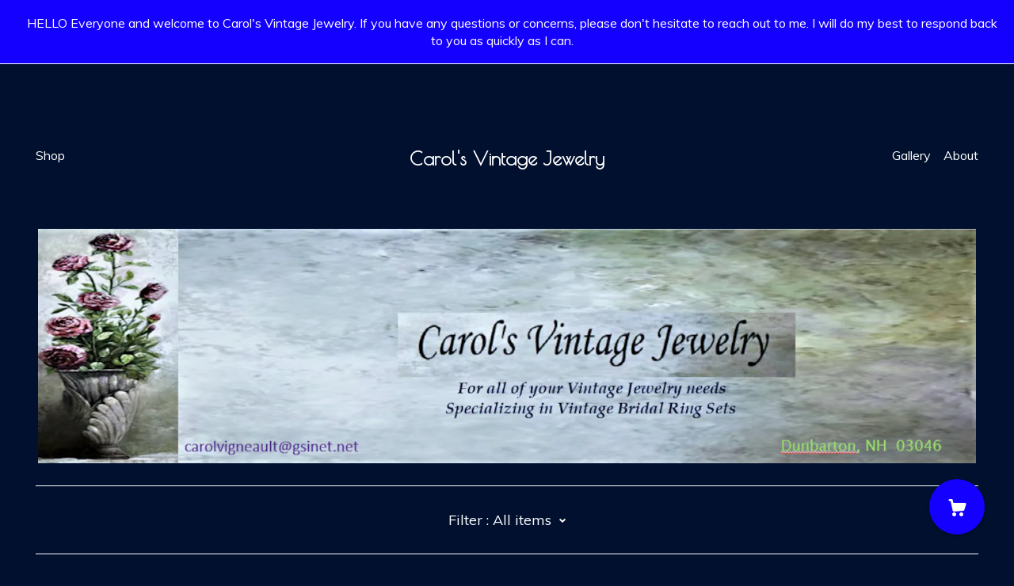

--- FILE ---
content_type: text/html; charset=UTF-8
request_url: https://www.carolsvintagejewelry.com/?page=11
body_size: 11746
content:
<!DOCTYPE html>
<html prefix="og: http://ogp.me/ns#" lang="en">
    <head>
        <meta name="viewport" content="width=device-width, initial-scale=1, user-scalable=yes"/><meta property="content-type" content="text/html; charset=UTF-8" />
    <meta property="X-UA-Compatible" content="IE=edge" /><link rel="icon" href="https://i.etsystatic.com/10565934/r/isla/db1243/37467243/isla_75x75.37467243_8ehe0t0j.jpg" type="image/x-icon" /><meta name="description" content="FOR ALL OF YOUR VINTAGE JEWELRY NEEDS!!" />

<meta property="og:url" content="https://www.carolsvintagejewelry.com//?page=11" />
<meta property="og:type" content="website" />
<meta property="og:title" content="Carol's Vintage Jewelry" />
<meta property="og:description" content="FOR ALL OF YOUR VINTAGE JEWELRY NEEDS!!" />
<meta property="og:image" content="https://i.etsystatic.com/isa/6dc20e/761056637284/isa_fullxfull.761056637284_jfl3.jpg?version=0" />
<meta property="og:site_name" content="Carol's Vintage Jewelry" />

<meta name="twitter:card" content="summary_large_image" />
<meta name="twitter:title" content="Carol's Vintage Jewelry" />
<meta name="twitter:description" content="FOR ALL OF YOUR VINTAGE JEWELRY NEEDS!!" />
<meta name="twitter:image" content="https://i.etsystatic.com/isa/6dc20e/761056637284/isa_fullxfull.761056637284_jfl3.jpg?version=0" />


    <meta name="p:domain_verify" content="d7c1b106088bc58d7e71de1525a135db"/><link rel="canonical" href="https://www.carolsvintagejewelry.com/" /><meta name="facebook-domain-verification" content="xu707e9ruzqr26i8xcvffvj3qnihru" /><script nonce="kzT2+EVcnAMwCW1BkiDD4b4U">
    !function(e){var r=e.__etsy_logging={};r.errorQueue=[],e.onerror=function(e,o,t,n,s){r.errorQueue.push([e,o,t,n,s])},r.firedEvents=[];r.perf={e:[],t:!1,MARK_MEASURE_PREFIX:"_etsy_mark_measure_",prefixMarkMeasure:function(e){return"_etsy_mark_measure_"+e}},e.PerformanceObserver&&(r.perf.o=new PerformanceObserver((function(e){r.perf.e=r.perf.e.concat(e.getEntries())})),r.perf.o.observe({entryTypes:["element","navigation","longtask","paint","mark","measure","resource","layout-shift"]}));var o=[];r.eventpipe={q:o,logEvent:function(e){o.push(e)},logEventImmediately:function(e){o.push(e)}};var t=!(Object.assign&&Object.values&&Object.fromEntries&&e.Promise&&Promise.prototype.finally&&e.NodeList&&NodeList.prototype.forEach),n=!!e.CefSharp||!!e.__pw_resume,s=!e.PerformanceObserver||!PerformanceObserver.supportedEntryTypes||0===PerformanceObserver.supportedEntryTypes.length,a=!e.navigator||!e.navigator.sendBeacon,p=t||n,u=[];t&&u.push("fp"),s&&u.push("fo"),a&&u.push("fb"),n&&u.push("fg"),r.bots={isBot:p,botCheck:u}}(window);
</script>
        <title>Carol's Vintage Jewelry</title>
    <link rel="stylesheet" href="https://www.etsy.com/ac/sasquatch/css/custom-shops/themes/brick/main.2ee84c9600b38b.css" type="text/css" />
        <style id="font-style-override">
    @import url(https://fonts.googleapis.com/css?family=Poiret+One:400,700|Muli:400,700);

    body, .btn, button {
        font-family: 'Muli';
    }

    h1, .h1, h2, .h2, h3, .h3, h4,
    .h4, h5, .h5, h6, .h6 {
        font-family: 'Poiret One';
        font-weight: 700;
    }

    strong, .strong {
        font-weight: 700;
    }

    .primary-font {
        font-family: 'Poiret One';
    }

    .secondary-font {
        font-family: 'Muli';
    }

</style>
        <style id="theme-style-overrides"> body, .custom-select, button {  background-color: #00102E;  color: #ffffff; } a, .header .nav-wrapper .nav-toggle, .eu-dispute-content a {  color: #ffffff; } .shop-grid .listing-card img:hover {  border-color: #1400FF; } .compact-header.hamburger-nav-open, .compact-header.hamburger-nav-open *, .compact-header.hamburger-nav-open .nav-wrapper, .close-cart-x-icon {  background-color: #1400FF;  color: #ffffff;  border-color: #ffffff; } .header .compact-header .nav-toggle .patty, .header .compact-header .nav-toggle:after, .header .compact-header .nav-toggle:before {  background-color: #ffffff; } .header .compact-header.hamburger-nav-open .nav-toggle .patty, .header .compact-header.hamburger-nav-open .nav-toggle:after, .header .compact-header.hamburger-nav-open .nav-toggle:before, .close-cart-x-icon:after {  background-color: #ffffff; } .about-page .headline {  color: #ffffff;  border-color: #ffffff; } footer, .shop-sections-menu, .custom-select, .error-content, .policy-menu, .slick-arrows, .icon-vertical, .icon-horizontal {  border-color: #ffffff; } .selected, .cart-trigger, .store-cart-container, .store-cart-box, .cart-slide-right .store-cart-box .cart-footer, .store-cart-box .cart-item .title a, .store-cart-box .cart-item .remove-cart-item, .store-cart-box .cart-content *, .store-cart-box .cart-content, .store-cart-box .cart-content .cart-empty h3, .slick-dots li button, .slick-dots .slick-active button, .shop-pagination a.page-link.selected, .store-cart-box .cart-item .loading-overlay, .cart .custom-select, .cart input {  background-color: #1400FF;  color: #ffffff; } .header .nav-selected, .compact-header .nav-wrapper, .listing-purchase-box a {  background-color: #00102E;  border-color: #1400FF; } .btn {  background: #1400FF;  border-color: #1400FF;  color: #ffffff; } .btn:hover {  background: #1400FF; } .store-cart-box, .store-cart-box .btn, .cart .store-cart-box .cart-footer .cart-total {  border-color: #ffffff; } .custom-select .caret:after {  color: #ffffff; } code, code a {  background: #1400FF;  color: #ffffff; } .post-divider {  background: #1400FF; } .post-date > * {  background: #00102E; } .post-tags .post-tag {  background: #1400FF;  color: #ffffff; } .pattern-blog.post-page .related-links a, .btn-link {  background: #00102E;  color: #ffffff; } .announcement {  background: #1400FF;  color: #ffffff; } .shipping-locale-details a {  color: #1400FF } .module-event-item {  border-color: #1400FF; }</style>
        
    </head>
    <body class="cart-slide-right with-announcement has-dark-background" data-nnc="3:1769002314:71GaBz7I-WeCYYCv60e1fiP2RZjV:f129d280fe6f99bbe191ae70c4bebe30753185ff1855a3dacf1d4dbbc436dd03" itemscope itemtype="http://schema.org/LocalBusiness">
        
        <div class="announcement without-link" data-ui="announcement">
        <span class="announcement-message">
            HELLO Everyone and welcome to Carol&#39;s Vintage Jewelry. If you have any questions or concerns, please don&#39;t hesitate to reach out to me.  I will do my best to respond back to you as quickly as I can.  
        </span>
</div>
<header class="header col-group">
    <div class="content-wrapper push-left">
        <ul>   
                <li class="left-item hide-mobile push-down">
                    <a href="/shop" >
                        Shop
                    </a>
                </li>

                <li class="right-item hide-mobile push-down">
                    <a href="/about" >
                        About
                    </a>
                </li>
                <li class="right-item hide-mobile push-down">
                    <a href="/gallery" >
                        Gallery
                    </a>
                </li>
            

        </ul>

        <div class="col-xs-8 col-centered hide-mobile push-down  title-only">
            <div class="branding">
                 <h1 class="h2 logo"> 
                
                
    <a href="/" class="logo-shop-name">
            <div class="region region-global" data-region="global">
    <div class="module pages-module module-shop-name module-250292517197 " data-module="shop-name">
        <div class="module-inner" data-ui="module-inner">
            <span class="module-shop-name-text shop-name" data-ui="text" itemprop="name">
    Carol's Vintage Jewelry
</span>
        </div>
    </div>
</div>
    </a>

                
                 </h1> 
            </div>
        </div>
    </div>
    <div data-module="hamburger-nav" class="compact-header">
    <div class="nav-wrapper push-left">
        <div class="col-group col-flush">
            <div class="col-xs-12">
                <div class="branding primary-font">
                     <h1 class="h2 logo"> 
                    
                        
    <div class="logo-shop-name">
        <button aria-label="toggle navigation" class="nav-toggle" data-ui="toggle">
            <div class="patty"></div>
        </button>
        <a href="/">
                <div class="region region-global" data-region="global">
    <div class="module pages-module module-shop-name module-250292517197 " data-module="shop-name">
        <div class="module-inner" data-ui="module-inner">
            <span class="module-shop-name-text shop-name" data-ui="text" itemprop="name">
    Carol's Vintage Jewelry
</span>
        </div>
    </div>
</div>
        </a>
    </div>

                    
                     </h1> 
                </div>
            </div>
        </div>
    </div>
    <div class="compact-menu push-left">
        <nav>
            <ul>
                
<li>
    <a href="/shop" >
        Shop
    </a>
</li>
                
                
<li>
    <a href="/about" >
        About
    </a>
</li>
                
                
<li>
    <a href="/gallery" >
        Gallery
    </a>
</li>
                
                
                <li>
                    <button data-module="cart-trigger" class="cart-trigger" aria-label="Cart">
                        Cart
                    </button>
                </li>

                
<li>
    <a href="/contact-us" >
        Contact Us
    </a>
</li>

            </ul>
        </nav>
    </div>
</div></header>
<div class="content-wrapper push-down">
        <div class="region region-cover-photo" data-region="cover-photo">
    <div class="module pages-module module-cover-photo module-246735206672 " data-module="cover-photo">
        <div class="module-inner" data-ui="module-inner">
            <img class="cover-photo" alt="" src="https://i.etsystatic.com/10565934/r/isbl/743b0e/30258799/isbl_1200x300.30258799_mrrpu4yc.jpg" srcset="https://i.etsystatic.com/10565934/r/isbl/743b0e/30258799/isbl_fullxfull.30258799_mrrpu4yc.jpg 1221w,https://i.etsystatic.com/10565934/r/isbl/743b0e/30258799/isbl_3360x840.30258799_mrrpu4yc.jpg 3360w,https://i.etsystatic.com/10565934/r/isbl/743b0e/30258799/isbl_1680x420.30258799_mrrpu4yc.jpg 1680w,https://i.etsystatic.com/10565934/r/isbl/743b0e/30258799/isbl_1200x300.30258799_mrrpu4yc.jpg 1200w,https://i.etsystatic.com/10565934/r/isbl/743b0e/30258799/isbl_900x225.30258799_mrrpu4yc.jpg 900w,https://i.etsystatic.com/10565934/r/isbl/743b0e/30258799/isbl_640x160.30258799_mrrpu4yc.jpg 640w,https://i.etsystatic.com/10565934/r/isbl/743b0e/30258799/isbl_480x120.30258799_mrrpu4yc.jpg 480w" />
        </div>
    </div>
</div>
        <div data-module="shop-sections-menu">
    <div class="push-left">
        <div class="shop-sections-nav menu" data-ui="menu">
            <div class="shop-sections-menu page-header" data-default="All items">
                <div class="menu-trigger" data-ui="menu-trigger">
                    <span class="filter">Filter : </span>
                    <span data-ui="selected-item-label"></span>
                    <span data-ui="filter-arrow" class="ss-icon ss-navigatedown"></span>
                </div>

                <div class="col-group section-links">
                    <ul class="col-xs-12">
                        <li>
                            <a href="/shop" class="selected disabled">
                                All items
                            </a>
                        </li>  
                            <li>
                                <a href="https://www.carolsvintagejewelry.com/shop/16789049/accessories" >
                                    Accessories
                                </a>
                            </li>
                            <li>
                                <a href="https://www.carolsvintagejewelry.com/shop/16687227/bracelet-bangle" >
                                    Bracelet / Bangle
                                </a>
                            </li>
                            <li>
                                <a href="https://www.carolsvintagejewelry.com/shop/16688294/brooch-pin" >
                                    Brooch / Pin
                                </a>
                            </li>
                            <li>
                                <a href="https://www.carolsvintagejewelry.com/shop/23635373/charms" >
                                    Charms
                                </a>
                            </li>
                            <li>
                                <a href="https://www.carolsvintagejewelry.com/shop/47649879/children-books-vintage" >
                                    Children Books - Vintage
                                </a>
                            </li>
                            <li>
                                <a href="https://www.carolsvintagejewelry.com/shop/16748372/clocks-watches" >
                                    Clocks / Watches
                                </a>
                            </li>
                            <li>
                                <a href="https://www.carolsvintagejewelry.com/shop/50371262/clothing-accessories" >
                                    Clothing Accessories
                                </a>
                            </li>
                            <li>
                                <a href="https://www.carolsvintagejewelry.com/shop/16789055/compacts-purses" >
                                    Compacts / Purses
                                </a>
                            </li>
                            <li>
                                <a href="https://www.carolsvintagejewelry.com/shop/19698730/cufflinks-tie-clips" >
                                    Cufflinks & Tie Clips
                                </a>
                            </li>
                            <li>
                                <a href="https://www.carolsvintagejewelry.com/shop/16789053/earrings" >
                                    Earrings
                                </a>
                            </li>
                            <li>
                                <a href="https://www.carolsvintagejewelry.com/shop/19892417/engagementwedding-rings" >
                                    Engagement/Wedding Rings
                                </a>
                            </li>
                            <li>
                                <a href="https://www.carolsvintagejewelry.com/shop/16798737/eye-opticsopera-glasses" >
                                    Eye Optics/Opera Glasses
                                </a>
                            </li>
                            <li>
                                <a href="https://www.carolsvintagejewelry.com/shop/19886718/gentlemens-rings" >
                                    Gentlemens Rings
                                </a>
                            </li>
                            <li>
                                <a href="https://www.carolsvintagejewelry.com/shop/16687209/jewelry-sets-parures" >
                                    Jewelry Sets / Parures
                                </a>
                            </li>
                            <li>
                                <a href="https://www.carolsvintagejewelry.com/shop/44795663/jewelry-suppliesgems" >
                                    Jewelry Supplies/Gems
                                </a>
                            </li>
                            <li>
                                <a href="https://www.carolsvintagejewelry.com/shop/16687235/necklace-pendant" >
                                    Necklace / Pendant
                                </a>
                            </li>
                            <li>
                                <a href="https://www.carolsvintagejewelry.com/shop/16949832/rings-fashion-fine" >
                                    Rings - Fashion / Fine
                                </a>
                            </li>
                            <li>
                                <a href="https://www.carolsvintagejewelry.com/shop/19698756/trinket-jewelry-boxes" >
                                    Trinket / Jewelry Boxes
                                </a>
                            </li>
                            <li>
                                <a href="https://www.carolsvintagejewelry.com/shop/19828867/reservedpayment-plans" >
                                    Reserved/Payment Plans 
                                </a>
                            </li>
                    </ul>
                </div>
            </div>
        </div>
    </div>
</div>
    
    <div class="col-group col-flush shop-grid push-left">
            <div class="listing col-xs-12 col-sm-6 col-lg-4 col-xl-3">
                <a class="listing-card" href="//www.carolsvintagejewelry.com/listing/1316987920/10k-white-topaz-ring-fancy-cut-oval">
                    <img src="https://i.etsystatic.com/10565934/c/1177/936/739/362/il/266de6/5442436994/il_680x540.5442436994_6wo6.jpg" alt="10K White Topaz Ring: Fancy Cut Oval Gemstone - Filigree Band - Size 9 - Free Sizing" />
                    <span class="card-label">
                        <span class="title">10K White Topaz Ring: Fancy Cut Oval Gemstone - Filigree Band - Size 9 - Free Sizing</span>

                            <span class="price">$350.62</span>
                    </span>
                </a>
            </div>
            <div class="listing col-xs-12 col-sm-6 col-lg-4 col-xl-3">
                <a class="listing-card" href="//www.carolsvintagejewelry.com/listing/1754370547/art-deco-sterling-silver-blue-quartz">
                    <img src="https://i.etsystatic.com/10565934/c/1881/1494/522/477/il/6b5184/6139083313/il_680x540.6139083313_albk.jpg" alt="Art Deco Sterling Silver Blue Quartz Ring: CZ Accents - Size 7 - Free Sizing" />
                    <span class="card-label">
                        <span class="title">Art Deco Sterling Silver Blue Quartz Ring: CZ Accents - Size 7 - Free Sizing</span>

                            <span class="price">$93.02</span>
                    </span>
                </a>
            </div>
            <div class="listing col-xs-12 col-sm-6 col-lg-4 col-xl-3">
                <a class="listing-card" href="//www.carolsvintagejewelry.com/listing/4328996465/vintage-diamond-hoop-earrings-14k-white">
                    <img src="https://i.etsystatic.com/10565934/r/il/c742f9/7058529401/il_680x540.7058529401_t5xp.jpg" alt="Vintage Diamond Hoop Earrings: 14K White Gold Brushed Finish" />
                    <span class="card-label">
                        <span class="title">Vintage Diamond Hoop Earrings: 14K White Gold Brushed Finish</span>

                            <span class="price">$826.96</span>
                    </span>
                </a>
            </div>
            <div class="listing col-xs-12 col-sm-6 col-lg-4 col-xl-3">
                <a class="listing-card" href="//www.carolsvintagejewelry.com/listing/4328897959/gold-vermeil-aquamarine-ring-black">
                    <img src="https://i.etsystatic.com/10565934/c/1497/1497/297/172/il/4b4168/6984741376/il_680x540.6984741376_gi6c.jpg" alt="Gold Vermeil Aquamarine Ring: Black Diamond Accents, Vintage Style" />
                    <span class="card-label">
                        <span class="title">Gold Vermeil Aquamarine Ring: Black Diamond Accents, Vintage Style</span>

                            <span class="price">$180.12</span>
                    </span>
                </a>
            </div>
            <div class="listing col-xs-12 col-sm-6 col-lg-4 col-xl-3">
                <a class="listing-card" href="//www.carolsvintagejewelry.com/listing/4327894481/vintage-14k-gold-agate-drop-earrings">
                    <img src="https://i.etsystatic.com/10565934/c/1195/1195/319/131/il/ed51ac/7032136211/il_680x540.7032136211_rf93.jpg" alt="Vintage 14K Gold Agate Drop Earrings: Brown & White Kite Cut" />
                    <span class="card-label">
                        <span class="title">Vintage 14K Gold Agate Drop Earrings: Brown & White Kite Cut</span>

                            <span class="price">$176.98</span>
                    </span>
                </a>
            </div>
            <div class="listing col-xs-12 col-sm-6 col-lg-4 col-xl-3">
                <a class="listing-card" href="//www.carolsvintagejewelry.com/listing/4397186878/miniature-world-globe-travel-alarm-clock">
                    <img src="https://i.etsystatic.com/10565934/r/il/d9bc2a/7396501725/il_680x540.7396501725_dahs.jpg" alt="Miniature World Globe Travel Alarm Clock – DAKOTA Stainless Steel" />
                    <span class="card-label">
                        <span class="title">Miniature World Globe Travel Alarm Clock – DAKOTA Stainless Steel</span>

                            <span class="price">$78.00</span>
                    </span>
                </a>
            </div>
            <div class="listing col-xs-12 col-sm-6 col-lg-4 col-xl-3">
                <a class="listing-card" href="//www.carolsvintagejewelry.com/listing/1867406076/elgin-vintage-quartz-wrist-watch-white">
                    <img src="https://i.etsystatic.com/10565934/r/il/0ee724/6744068377/il_680x540.6744068377_4fh9.jpg" alt="Elgin Vintage Quartz Wrist Watch: White Gold, Blue Ceramic, Cubic Zirconia (NOS)" />
                    <span class="card-label">
                        <span class="title">Elgin Vintage Quartz Wrist Watch: White Gold, Blue Ceramic, Cubic Zirconia (NOS)</span>

                            <span class="price">$122.36</span>
                    </span>
                </a>
            </div>
            <div class="listing col-xs-12 col-sm-6 col-lg-4 col-xl-3">
                <a class="listing-card" href="//www.carolsvintagejewelry.com/listing/1816224583/sterling-silver-2-carat-london-blue">
                    <img src="https://i.etsystatic.com/10565934/c/1561/1561/699/485/il/cd6297/6429543229/il_680x540.6429543229_qhea.jpg" alt="Sterling Silver 2 Carat London Blue Topaz and Diamond Ring - Size 8.75 - Free Sizing" />
                    <span class="card-label">
                        <span class="title">Sterling Silver 2 Carat London Blue Topaz and Diamond Ring - Size 8.75 - Free Sizing</span>

                            <span class="price">$216.48</span>
                    </span>
                </a>
            </div>
            <div class="listing col-xs-12 col-sm-6 col-lg-4 col-xl-3">
                <a class="listing-card" href="//www.carolsvintagejewelry.com/listing/1880648583/14k-yellow-gold-grey-pearl-jewelry">
                    <img src="https://i.etsystatic.com/10565934/c/1377/1377/202/123/il/ae2f59/6743938361/il_680x540.6743938361_8e3t.jpg" alt="14K Yellow Gold Grey Pearl Jewelry Supply - 6MM Cultured Pearls" />
                    <span class="card-label">
                        <span class="title">14K Yellow Gold Grey Pearl Jewelry Supply - 6MM Cultured Pearls</span>

                            <span class="price">$67.78</span>
                    </span>
                </a>
            </div>
            <div class="listing col-xs-12 col-sm-6 col-lg-4 col-xl-3">
                <a class="listing-card" href="//www.carolsvintagejewelry.com/listing/4394907084/vintage-caribbean-joe-rhinestone-watch">
                    <img src="https://i.etsystatic.com/10565934/r/il/306c93/7334630442/il_680x540.7334630442_g9ej.jpg" alt="Vintage Caribbean Joe Rhinestone Watch – Stainless Steel Beach Theme" />
                    <span class="card-label">
                        <span class="title">Vintage Caribbean Joe Rhinestone Watch – Stainless Steel Beach Theme</span>

                            <span class="price">$55.59</span>
                    </span>
                </a>
            </div>
            <div class="listing col-xs-12 col-sm-6 col-lg-4 col-xl-3">
                <a class="listing-card" href="//www.carolsvintagejewelry.com/listing/4394954578/vintage-swiss-blue-glass-bead-necklace">
                    <img src="https://i.etsystatic.com/10565934/r/il/619cf5/7382855427/il_680x540.7382855427_7cde.jpg" alt="Vintage Swiss Blue Glass Bead Necklace – Double Strand Art Deco Jewelry" />
                    <span class="card-label">
                        <span class="title">Vintage Swiss Blue Glass Bead Necklace – Double Strand Art Deco Jewelry</span>

                            <span class="price">$32.00</span>
                    </span>
                </a>
            </div>
            <div class="listing col-xs-12 col-sm-6 col-lg-4 col-xl-3">
                <a class="listing-card" href="//www.carolsvintagejewelry.com/listing/4394977335/vintage-berry-bead-cluster-necklace-art">
                    <img src="https://i.etsystatic.com/10565934/r/il/dd95cd/7382904965/il_680x540.7382904965_mrq4.jpg" alt="Vintage Berry Bead Cluster Necklace – Art Deco Gold Chain, Adjustable 35&quot;" />
                    <span class="card-label">
                        <span class="title">Vintage Berry Bead Cluster Necklace – Art Deco Gold Chain, Adjustable 35&quot;</span>

                            <span class="price">$38.00</span>
                    </span>
                </a>
            </div>
            <div class="listing col-xs-12 col-sm-6 col-lg-4 col-xl-3">
                <a class="listing-card" href="//www.carolsvintagejewelry.com/listing/1225313066/vintage-rose-gold-vermeil-swarovski">
                    <img src="https://i.etsystatic.com/10565934/c/1034/822/212/132/il/c47b66/5149558372/il_680x540.5149558372_rjbe.jpg" alt="Vintage Rose Gold Vermeil Swarovski Crystal Ring - Size 7 - Free Sizing" />
                    <span class="card-label">
                        <span class="title">Vintage Rose Gold Vermeil Swarovski Crystal Ring - Size 7 - Free Sizing</span>

                            <span class="price">$73.78</span>
                    </span>
                </a>
            </div>
            <div class="listing col-xs-12 col-sm-6 col-lg-4 col-xl-3">
                <a class="listing-card" href="//www.carolsvintagejewelry.com/listing/1037510555/vintage-cloisonne-enamel-purse-ornament">
                    <img src="https://i.etsystatic.com/10565934/c/1873/1488/0/20/il/008067/5149436032/il_680x540.5149436032_x2iq.jpg" alt="Vintage Cloisonne Enamel Purse Ornament: Gold Gilt Christmas Decor" />
                    <span class="card-label">
                        <span class="title">Vintage Cloisonne Enamel Purse Ornament: Gold Gilt Christmas Decor</span>

                            <span class="price">$63.43</span>
                    </span>
                </a>
            </div>
            <div class="listing col-xs-12 col-sm-6 col-lg-4 col-xl-3">
                <a class="listing-card" href="//www.carolsvintagejewelry.com/listing/1801985336/vintage-sapphire-blue-cz-heart-earrings">
                    <img src="https://i.etsystatic.com/10565934/c/1125/1125/991/383/il/5788e1/6429370913/il_680x540.6429370913_tvx2.jpg" alt="Vintage Sapphire Blue CZ Heart Earrings: Gold Vermeil Sterling Silver" />
                    <span class="card-label">
                        <span class="title">Vintage Sapphire Blue CZ Heart Earrings: Gold Vermeil Sterling Silver</span>

                            <span class="price">$76.48</span>
                    </span>
                </a>
            </div>
            <div class="listing col-xs-12 col-sm-6 col-lg-4 col-xl-3">
                <a class="listing-card" href="//www.carolsvintagejewelry.com/listing/764291346/art-deco-green-glass-ring-white-gold">
                    <img src="https://i.etsystatic.com/10565934/c/1208/960/320/232/il/c49e99/5149440794/il_680x540.5149440794_fyna.jpg" alt="Art Deco Green Glass Ring: White Gold Plated Vintage Fashion Ring, Size 7" />
                    <span class="card-label">
                        <span class="title">Art Deco Green Glass Ring: White Gold Plated Vintage Fashion Ring, Size 7</span>

                            <span class="price">$43.98</span>
                    </span>
                </a>
            </div>
            <div class="listing col-xs-12 col-sm-6 col-lg-4 col-xl-3">
                <a class="listing-card" href="//www.carolsvintagejewelry.com/listing/949096788/14k-white-gold-edwardian-aquamarine">
                    <img src="https://i.etsystatic.com/10565934/c/967/772/435/506/il/701f47/2920350875/il_680x540.2920350875_es92.jpg" alt="14K White Gold Edwardian Aquamarine Diamond Ring Set, Size 8" />
                    <span class="card-label">
                        <span class="title">14K White Gold Edwardian Aquamarine Diamond Ring Set, Size 8</span>

                            <span class="price">$742.73</span>
                    </span>
                </a>
            </div>
            <div class="listing col-xs-12 col-sm-6 col-lg-4 col-xl-3">
                <a class="listing-card" href="//www.carolsvintagejewelry.com/listing/4327197025/vintage-10k-gold-peridot-diamond">
                    <img src="https://i.etsystatic.com/10565934/r/il/da0874/6975569548/il_680x540.6975569548_5plh.jpg" alt="Vintage 10K Gold Peridot Diamond Earrings: Half Huggie Studs" />
                    <span class="card-label">
                        <span class="title">Vintage 10K Gold Peridot Diamond Earrings: Half Huggie Studs</span>

                            <span class="price">$484.79</span>
                    </span>
                </a>
            </div>
            <div class="listing col-xs-12 col-sm-6 col-lg-4 col-xl-3">
                <a class="listing-card" href="//www.carolsvintagejewelry.com/listing/1022409812/vintage-black-pearl-statement-ring">
                    <img src="https://i.etsystatic.com/10565934/c/1258/999/172/182/il/ac0cc0/5197670355/il_680x540.5197670355_c2cr.jpg" alt="Vintage Black Pearl Statement Ring: Sterling Silver Vermeil, CZ Accents - Size 7 - Free Sizing" />
                    <span class="card-label">
                        <span class="title">Vintage Black Pearl Statement Ring: Sterling Silver Vermeil, CZ Accents - Size 7 - Free Sizing</span>

                            <span class="price">$41.89</span>
                    </span>
                </a>
            </div>
            <div class="listing col-xs-12 col-sm-6 col-lg-4 col-xl-3">
                <a class="listing-card" href="//www.carolsvintagejewelry.com/listing/1801061866/vintage-egyptian-style-enamel-cuff">
                    <img src="https://i.etsystatic.com/10565934/r/il/21ef24/6376625212/il_680x540.6376625212_c7vx.jpg" alt="Vintage Egyptian Style Enamel Cuff Bracelet: Gold Tone Chunky Bangle" />
                    <span class="card-label">
                        <span class="title">Vintage Egyptian Style Enamel Cuff Bracelet: Gold Tone Chunky Bangle</span>

                            <span class="price">$59.77</span>
                    </span>
                </a>
            </div>
    </div>
        <div class="shop-pagination">
                <div class="items-pager">
                <a aria-label="Previous page of results" class="pager-arrow page-link pager-backward" href="/?page=10">
                    <span class="ss-icon ss-navigateleft"></span>
                </a>

        <div class="pages">
                    <a class="page-link " href="/?page=1">1</a>
                    <span class="ellipsis">...</span>
                    <a class="page-link " href="/?page=8">8</a>
                    <a class="page-link " href="/?page=9">9</a>
                    <a class="page-link " href="/?page=10">10</a>
                    <a class="page-link selected" href="/?page=11">11</a>
                    <a class="page-link " href="/?page=12">12</a>
                    <a class="page-link " href="/?page=13">13</a>
                    <a class="page-link " href="/?page=14">14</a>
                    <span class="ellipsis">...</span>
                    <a class="page-link " href="/?page=17">17</a>
        </div>

                <a aria-label="Next page of results" class="pager-arrow page-link pager-forward" href="/?page=12">
                    <span class="ss-icon ss-navigateright"></span>
                </a>
    </div>
        </div>
    </div>
</div>
<div class="content-wrapper">
    <footer data-module="footer" class="push-left">
            <div class="email-subscribe-wrapper">
    <form class="email-subscribe-input-group subscribe-form-group col-centered" data-module="mailchimp-subscribe-form">
        <div class="input-group-body">
            <input type="text" name="email" class="subscribe-input-body" placeholder="Sign up for email updates" />
        </div>
        <div class="input-group-btn">
            <input type="submit" value="Subscribe" class="subscribe-btn btn secondary-font" />
            <input type="hidden" name="shop_id" value="10565934" />
            <input type="hidden" name="list_id" value="1e1a7e3356" />
        </div>
        <div class="subscribe-notifications">
            <div class="error-label hidden">Please enter a valid email address</div>
            <div name="email-subscription-success" class="header success-text">Thanks for signing up!</div>
            <div name="email-subscription-fail" class="header failure-text">Hmm. We can't subscribe you right now. Please try again later.</div>
        </div>
    </form>
</div>

        <button data-module="cart-trigger" aria-label="Cart" class="cart-trigger ss-etsy ss-cart"></button>

        <div class="col-group col-full-width">
            <div class="col-xs-12 col-full-width">
                <ul class="share-icons">
                            <li class="share-icon">
                                <a href="https://www.facebook.com/Carols-Vintage-Jewelry-1576253612643039/" target="_blank" aria-label="facebook">
                                    <span class="ss-icon ss-facebook" ></span>
                                </a>
                            </li>
                            <li class="share-icon">
                                <a href="https://www.pinterest.com/vignec/carol-ann-vigneault/" target="_blank" aria-label="pinterest">
                                    <span class="ss-icon ss-pinterest" ></span>
                                </a>
                            </li>
                            <li class="share-icon">
                                <a href="https://twitter.com/vignec8897" target="_blank" aria-label="twitter">
                                    <span class="ss-icon ss-twitter" ></span>
                                </a>
                            </li>
                            <li class="share-icon">
                                <a href="https://www.instagram.com/carols_vintage_jewelry/" target="_blank" aria-label="instagram">
                                    <span class="ss-icon ss-instagram" ></span>
                                </a>
                            </li>

                    
<li>
    <a href="/contact-us" >
        Contact Us
    </a>
</li>
        
                    
<li>
    <a href="/policy" >
        Shipping and Policies
    </a>
</li>
                    
                </ul>
                <div class="footer-powered">
                    <div class="copyright truncated">&copy; 2026 Carol's Vintage Jewelry.</div>
                    <a href="https://www.etsy.com/pattern?ref=carolsvintagejewelry-pwrdby" target="_blank" data-no-preview-hijack>
    Powered by Etsy
</a>
                </div>
            </div>
        </div>
    </footer>

        <div data-module="cart" class="cart" role="dialog">
        <div class="store-cart-container" data-ui="cart-box" tabindex="0">
            <div class="store-cart-box">
                <div class="cart-header">
                        <span class="item-count">0 items in your cart</span>
                    <button class="close-cart" data-ui="close-cart" aria-label="Close">Close</button>
                    <button class="close-cart-x-button" data-ui="close-cart" aria-label="Close"> <span class="close-cart-x-icon"></span> </button>
                </div>

                <div class="cart-content clearfix" data-ui="cart-content">
                        <div class="cart-empty">
                            <h3>Keep shopping! :)</h3>
                        </div>
                </div>

            </div>
        </div>
    </div>
     <div class="impressum-form-container">
    <div class="impressum impressum-form" data-ui="impressum">
        <div class="inner-container">
            <div class="impressum-header">
                <h3>Legal imprint</h3>
                <div class="impressum-content" data-ui="impressum-content"></div>
            </div>
             <div class="impressum-close-btn form-button-container">
                <button class="btn" data-ui="impressum-close-btn">
                    <span class="btn-text">Close</span>
                </button>
            </div>
        </div>
    </div>
</div>    </div>
        
        <script nonce="kzT2+EVcnAMwCW1BkiDD4b4U">
    window.Etsy = window.Etsy || {};
    window.Etsy.Context = {"page_guid":"1016c78bb60f.a607bd56546d3306c46b.00","clientlogger":{"is_enabled":true,"endpoint":"\/clientlog","logs_per_page":6,"id":"EuqvSFzk2AO1iyJuwv0C-phW9e6e","digest":"14923c2a09deb7b46c18eb4b5da56978a24836ce","enabled_features":["info","warn","error","basic","uncaught"]}};
</script>

<script nonce="kzT2+EVcnAMwCW1BkiDD4b4U">
    __webpack_public_path__ = "https://www.etsy.com/ac/evergreenVendor/js/en-US/"
</script>
    <script src="https://www.etsy.com/ac/evergreenVendor/js/en-US/vendor_bundle.1e397356b19ae5cf6c49.js" nonce="kzT2+EVcnAMwCW1BkiDD4b4U" defer></script>
    <script src="https://www.etsy.com/paula/v3/polyfill.min.js?etsy-v=v5&flags=gated&features=AbortController%2CDOMTokenList.prototype.@@iterator%2CDOMTokenList.prototype.forEach%2CIntersectionObserver%2CIntersectionObserverEntry%2CNodeList.prototype.@@iterator%2CNodeList.prototype.forEach%2CObject.preventExtensions%2CString.prototype.anchor%2CString.raw%2Cdefault%2Ces2015%2Ces2016%2Ces2017%2Ces2018%2Ces2019%2Ces2020%2Ces2021%2Ces2022%2Cfetch%2CgetComputedStyle%2CmatchMedia%2Cperformance.now" nonce="kzT2+EVcnAMwCW1BkiDD4b4U" defer></script>
    <script src="https://www.etsy.com/ac/evergreenVendor/js/en-US/custom-shops/themes/brick/main.7a5ff241ac901353272a.js" nonce="kzT2+EVcnAMwCW1BkiDD4b4U" defer></script>
        <script type='text/javascript' nonce='kzT2+EVcnAMwCW1BkiDD4b4U'>
    window.__etsy_logging=window.__etsy_logging||{perf:{}};window.__etsy_logging.url="\/\/www.etsy.com\/bcn\/beacon";window.__etsy_logging.defaults={"ab":{"xplat.runtime_config_service.ramp":["on","x","b4354c"],"custom_shops.buyer.SSL_base_redirect":["on","x","6b51d2"],"custom_shops.domains.multiple_connected_support":["on","x","ffc63f"],"osx.swedish_language":["off","x","4424ac"],"custom_shops.ssl_enabled":["on","x","74c2fc"],"custom_shops.language_translation_control":["on","x","211770"],"custom_shops.sellers.dashboard.pages":["on","x","12e2b2"],"iat.mt.de":["ineligible","e","6fe2bd"],"iat.mt.fr":["ineligible","e","781db2"],"made_for_cats.persotools.personalization_charging_cart":["off","x","74ea89"],"checkout.price_decreased_in_cart_message":["on","x","9e7469"],"checkout\/covid_shipping_restrictions":["ineligible","e","153e2d"],"checkout.memoize_purchase_state_verifier_error":["on","x","164c8f"],"checkout.use_memoized_purchase_state_data_to_verify_listing_restoration":["on","x","7aef85"],"checkout.split_shop_and_listing_cart_purchase_state_verification":["off","x","3cc63a"],"fulfillment_platform.country_to_country_multi_edd.web":["on","x","545db4"],"fulfillment_platform.country_to_country_multi_edd.boe":["ineligible","e","4b02c5"],"android_image_filename_hack":["ineligible","e","9c9013"],"custom_shops.sellers.pattern_only_listings":["on","x","c9aef0"],"disambiguate_usd_outside_usa":["ineligible","e","c8897d"],"builda_scss":["sasquatch","x","96bd82"],"web_components.mustache_filter_request":["on","x","fa4665"],"custom_shops.custom_pages.events":["on","x","6d3e42"],"custom_shops.custom_pages.gallery":["on","x","8fddb4"],"custom_shops.ad_track":["on","x","9a8e38"],"convos.guest_convos.guest_shardifier":["on","x","d9e244"],"custom_shops.sellers.search":["on","x","7a9a12"],"custom_shops.sellers.dashboard.module_featured":["on","x","9b0feb"],"custom_shops.sellers.secondary_font":["on","x","aa2c58"],"polyfills":["on","x","db574b"],"polyfill_experiment_4":["no_filtering","x","0e8409"]},"user_id":null,"page_guid":"1016c78bb60f.a607bd56546d3306c46b.00","page_guid_source":"guid-source-generated","version":1,"request_uuid":"EuqvSFzk2AO1iyJuwv0C-phW9e6e","cdn-provider":"","header_fingerprint":"ua","header_signature":"5ea1461e449bce1cee11af152f6b3da8","ip_org":"Amazon.com","ref":"","loc":"http:\/\/www.carolsvintagejewelry.com\/?page=11","locale_currency_code":"USD","pref_language":"en-US","region":"US","detected_currency_code":"USD","detected_language":"en-US","detected_region":"US","isWhiteListedMobileDevice":false,"isMobileRequestIgnoreCookie":false,"isMobileRequest":false,"isMobileDevice":false,"isMobileSupported":false,"isTabletSupported":false,"isTouch":false,"isEtsyApp":false,"isPreviewRequest":false,"isChromeInstantRequest":false,"isMozPrefetchRequest":false,"isTestAccount":false,"isSupportLogin":false,"isInternal":false,"isInWebView":false,"botCheck":["da","dc","ua"],"isBot":true,"isSyntheticTest":false,"event_source":"customshops","browser_id":"a9wWpEw_v4J-OVGJCTLI6JX3eB8w","gdpr_tp":3,"gdpr_p":3,"transcend_strategy_consent_loaded_status":"FetchMiss","transcend_strategy_initial_fetch_time_ms":null,"transcend_strategy_consent_reconciled_time_ms":null,"legacy_p":3,"legacy_tp":3,"cmp_tp":false,"cmp_p":false,"device_identifier":{"source":"new_uaid_cookie","value":"a9wWpEw_v4J-OVGJCTLI6JX3eB8w"},"page_time":189,"load_strategy":"page_navigation"};
    !function(e,t){var n=e.__etsy_logging,o=n.url,i=n.firedEvents,a=n.defaults,r=a.ab||{},s=n.bots.botCheck,c=n.bots.isBot;n.mergeObject=function(e){for(var t=1;t<arguments.length;t++){var n=arguments[t];for(var o in n)Object.prototype.hasOwnProperty.call(n,o)&&(e[o]=n[o])}return e};!a.ref&&(a.ref=t.referrer),!a.loc&&(a.loc=e.location.href),!a.webkit_page_visibility&&(a.webkit_page_visibility=t.webkitVisibilityState),!a.event_source&&(a.event_source="web"),a.event_logger="frontend",a.isIosApp&&!0===a.isIosApp?a.event_source="ios":a.isAndroidApp&&!0===a.isAndroidApp&&(a.event_source="android"),s.length>0&&(a.botCheck=a.botCheck||[],a.botCheck=a.botCheck.concat(s)),a.isBot=c,t.wasDiscarded&&(a.was_discarded=!0);var v=function(t){if(e.XMLHttpRequest){var n=new XMLHttpRequest;n.open("POST",o,!0),n.send(JSON.stringify(t))}};n.updateLoc=function(e){e!==a.loc&&(a.ref=a.loc,a.loc=e)},n.adminPublishEvent=function(n){"function"==typeof e.CustomEvent&&t.dispatchEvent(new CustomEvent("eventpipeEvent",{detail:n})),i.push(n)},n.preparePEPerfBeaconAbMismatchEventIfNecessary=function(){if(!0===n.shouldLogAbMismatch){var e=n.abVariantsForMismatchEvent;for(var t in r)if(Object.prototype.hasOwnProperty.call(r,t)){var o=r[t];if(void 0!==o){var i=o[0];if(void 0!==i){var a=e[t];void 0===a&&(a={});var s=a[i];void 0===s&&(s=[]),s.push({name:"default",selector:o[1],hash:o[2]}),a[i]=s,e[t]=a}}}n.abVariantsForMismatchEvent=e}},n.sendEvents=function(t,i){var s=a;if("perf"===i){var c={event_logger:i};n.asyncAb&&(n.preparePEPerfBeaconAbMismatchEventIfNecessary(),c.ab=n.mergeObject({},n.asyncAb,r)),s=n.mergeObject({},a,c)}var f={events:t,shared:s};e.navigator&&"function"==typeof e.navigator.sendBeacon?function(t){t.events.forEach((function(e){e.attempted_send_beacon=!0})),e.navigator.sendBeacon(o,JSON.stringify(t))||(t.events.forEach((function(e){e.send_beacon_failed=!0})),v(t))}(f):v(f),n.adminPublishEvent(f)}}(window,document);
</script>

<script type='text/javascript' nonce='kzT2+EVcnAMwCW1BkiDD4b4U'>window.__etsy_logging.eventpipe.primary_complement={"attributes":{"guid":"1016c78bba83.2e767f1f7dde366443d0.00","event_name":"default_primary_event_complementary","event_logger":"frontend","primary_complement":true}};!function(e){var t=e.__etsy_logging,i=t.eventpipe,n=i.primary_complement,o=t.defaults.page_guid,r=t.sendEvents,a=i.q,c=void 0,d=[],h=0,u="frontend",l="perf";function g(){var e,t,i=(h++).toString(16);return o.substr(0,o.length-2)+((t=2-(e=i).length)>0?new Array(t+1).join("0")+e:e)}function v(e){e.guid=g(),c&&(clearTimeout(c),c=void 0),d.push(e),c=setTimeout((function(){r(d,u),d=[]}),50)}!function(t){var i=document.documentElement;i&&(i.clientWidth&&(t.viewport_width=i.clientWidth),i.clientHeight&&(t.viewport_height=i.clientHeight));var n=e.screen;n&&(n.height&&(t.screen_height=n.height),n.width&&(t.screen_width=n.width)),e.devicePixelRatio&&(t.device_pixel_ratio=e.devicePixelRatio),e.orientation&&(t.orientation=e.orientation),e.matchMedia&&(t.dark_mode_enabled=e.matchMedia("(prefers-color-scheme: dark)").matches)}(n.attributes),v(n.attributes),i.logEvent=v,i.logEventImmediately=function(e){var t="perf"===e.event_name?l:u;e.guid=g(),r([e],t)},a.forEach((function(e){v(e)}))}(window);</script>
        <script nonce="kzT2+EVcnAMwCW1BkiDD4b4U">
    window.dataLayer = [
    {
        "tp_consent": "yes",
        "Language": "en-US",
        "Region": "US",
        "Currency": "USD",
        "UAID": "a9wWpEw_v4J-OVGJCTLI6JX3eB8w",
        "DetectedRegion": "US",
        "uuid": 1769002314,
        "request_start_time": 1769002314
    },
    {
        "event": "cstmSellerTrackerEvent",
        "cstmSellerTrackerID": "UA-112995716-1",
        "cstmSellerTrackerDomain": "www.carolsvintagejewelry.com"
    }
];
</script>
<noscript>
    <iframe src="//www.googletagmanager.com/ns.html?id=GTM-TG543P"
        height="0" width="0" style="display:none;visibility:hidden"></iframe>
</noscript>
<script nonce='kzT2+EVcnAMwCW1BkiDD4b4U'>
(function(w,d,s,l,i){w[l]=w[l]||[];w[l].push({'gtm.start':
new Date().getTime(),event:'gtm.js'});var f=d.getElementsByTagName(s)[0],
j=d.createElement(s),dl=l!='dataLayer'?'&l='+l:'';j.async=true;j.src=
'//www.googletagmanager.com/gtm.js?id='+i+dl;var n=d.querySelector('[nonce]');
n&&j.setAttribute('nonce',n.nonce||n.getAttribute('nonce'));f.parentNode.insertBefore(j,f);
})(window,document,'script','dataLayer','GTM-TG543P');

</script>
        <script nonce="kzT2+EVcnAMwCW1BkiDD4b4U">
            window.PatternContext = {};
            window.PatternContext.ContactFormData = {"messages":{"contact_valid_name":"Please enter a valid name","contact_valid_email":"Please enter a valid Email","contact_msg_placeholder":"Click here to enter a message","contact_thanks_short":"Thanks for getting in touch!","contact_thanks_long":"We will get back to you as soon as we can. Meanwhile, you can check your email for receipt of the message.","contact_confirm":"Please confirm your email.","contact_signature":"Your friend,","contact_continue":"Continue Browsing","contact_loading":"Loading","contact_submit":"Submit","contact_email_label":"Email","contact_name_label":"Name","contact_terms":"By clicking submit, you agree to Etsy\u2019s <a href=\"http:\/\/www.etsy.com\/legal\/terms\" target=\"_blank\">Terms of Use<\/a> and <a href=\"http:\/\/www.etsy.com\/legal\/privacy\" target=\"_blank\">Privacy Policy<\/a>.","modal_close":"Close","general_contact_us":"Contact us"},"shop_display_name":"Carol's Vintage Jewelry","listing":false};
        </script>
    </body>
</html>

--- FILE ---
content_type: text/plain
request_url: https://www.google-analytics.com/j/collect?v=1&_v=j102&a=67347960&t=pageview&_s=1&dl=https%3A%2F%2Fwww.carolsvintagejewelry.com%2F%3Fpage%3D11&ul=en-us%40posix&dt=Carol%27s%20Vintage%20Jewelry&sr=1280x720&vp=1280x720&_u=YEBAAAABAAAAACAAo~&jid=814573346&gjid=1401448141&cid=1568025740.1769002317&tid=UA-112995716-1&_gid=624249135.1769002317&_r=1&_slc=1&gtm=45He61g1n71TG543Pv71538743za200zd71538743&gcd=13l3l3l3l1l1&dma=0&tag_exp=103116026~103200004~104527906~104528500~104684208~104684211~105391252~115616986~115938466~115938468~117041588&z=1296545058
body_size: -453
content:
2,cG-70NSWSZXP2